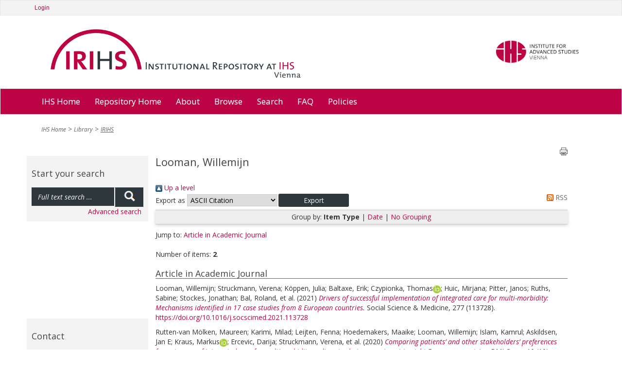

--- FILE ---
content_type: text/html; charset=utf-8
request_url: https://irihs.ihs.ac.at/view/creators/Looman=3AWillemijn=3A=3A.html
body_size: 5667
content:
<!DOCTYPE html>
<html xmlns="http://www.w3.org/1999/xhtml">
<head>
  <title>IRIHS :: Institutional Repository at IHS Vienna</title>

	<meta name="viewport" content="width=device-width" />

	<meta charset="utf-8" />

	<!-- IHS-139 [14/1/21 ejo] Remove the use of Google analytics from the site. Leaving commented out incase it needs to be reinstated. -->
	<!-- Google Analytics
	<script>
(function(i,s,o,g,r,a,m){i['GoogleAnalyticsObject']=r;i[r]=i[r]||function(){
(i[r].q=i[r].q||[]).push(arguments)},i[r].l=1*new Date();a=s.createElement(o),
m=s.getElementsByTagName(o)[0];a.async=1;a.src=g;m.parentNode.insertBefore(a,m)
})(window,document,'script','https://www.google-analytics.com/analytics.js','ga');

ga('create', 'UA-99592844-1', 'auto');
ga('send', 'pageview');
	</script>
	 End Google Analytics -->

<link rel="stylesheet" type="text/css" href="/style/stylesheet_c010e75b4a.css" media="all" />

<!-- Prototype conflict?
<script type="text/javascript" src="http://web-dv.ihs.ac.at/fileadmin/tinymce/tinymce.min.js"></script>
-->

  <link href="https://irihs.ihs.ac.at/" rel="Top" />
    <link href="https://irihs.ihs.ac.at/sword-app/servicedocument" rel="Sword" />
    <link href="https://irihs.ihs.ac.at/id/contents" rel="SwordDeposit" />
    <link href="https://irihs.ihs.ac.at/cgi/search" type="text/html" rel="Search" />
    <link href="https://irihs.ihs.ac.at/cgi/opensearchdescription" type="application/opensearchdescription+xml" rel="Search" title="IRIHS" />
    <script type="text/javascript" src="https://www.google.com/jsapi">
//padder
</script><script type="text/javascript">
// <![CDATA[
google.load("visualization", "1", {packages:["corechart", "geochart"]});
// ]]></script><script type="text/javascript">
// <![CDATA[
var eprints_http_root = "https://irihs.ihs.ac.at";
var eprints_http_cgiroot = "https://irihs.ihs.ac.at/cgi";
var eprints_oai_archive_id = "irihs.ihs.ac.at";
var eprints_logged_in = false;
var eprints_logged_in_userid = 0; 
var eprints_logged_in_username = ""; 
var eprints_logged_in_usertype = ""; 
var eprints_lang_id = "en";
// ]]></script>
    <style type="text/css">.ep_logged_in { display: none }</style>
    <link type="text/css" href="/style/auto-3.4.6.css?1746546721" rel="stylesheet" />
    <script src="/javascript/auto-3.4.6.js?1746546721" type="text/javascript">
//padder
</script>
    <!--[if lte IE 6]>
        <link rel="stylesheet" type="text/css" href="/style/ie6.css" />
   <![endif]-->
    <meta name="Generator" content="EPrints 3.4.6" />
    <meta http-equiv="Content-Type" content="text/html; charset=UTF-8" />
    <meta http-equiv="Content-Language" content="en" />
    

	<!-- VhsAssetsDependenciesLoaded bootstrap,bootstrap-theme,font-awesome,main-css,rte,jquery-colorbox-css,bxslider-css,icons_general,icons_polit,icons_soc,icons_research,icons_applied,print-css,responsive-css,header-css,jquery,modernizr,bootstrap-core,jquery-colorbox,jquery-colorbox-main,plugin,main-js,slider -->
	<link rel="stylesheet" href="/style/vhs-assets-bootstrap-bootstrap-theme-font-awesome-main-css.css" />
	<link rel="stylesheet" href="/style/vhs-assets-rte.css" />
	<link rel="stylesheet" href="/style/vhs-assets-jquery-colorbox-css.css" />
	<link rel="stylesheet" href="/style/vhs-assets-bxslider-css-icons_general-icons_polit-icons_soc-icons_research-icons_applied-print-css-responsive-css-header-css.css" />
	
</head>
<body class="library" id="pid109">


<div>

		<div id="topnav" class="navbar navbar-top navbar-default" style="min-width: 810px">
			<div class="container">
				<div class="navbar service">
        <ul id="ep_tm_menu_tools" class="ep_tm_key_tools"><li class="ep_tm_key_tools_item"><a href="/cgi/users/home" class="ep_tm_key_tools_item_link">Login</a></li></ul>

				</div>
				
				<!--/.nav-collapse -->
			</div>
		</div>
	
	<div class="container" style="min-width: 810px;">
		<ul id="logo">
			<li>
				<a class="navbar-brand" href="/" tabindex="1">
				<img class="pull-left" alt="Logo IRIHS" src="/images/irihs-logo-design-top-left-homepage-with-uneven-padding.png" width="540" height="120" title="Logo IRIHS" />
				</a>
			</li>
			<li class="right-img-item">
				<a class="right-img-link pull-right navbar-brand" id="logo" href="http://www.ihs.ac.at">
				  <img class="right-img pull-right" alt="Logo IHS" src="/images/logo-ihs.png" width="176" height="" title="Logo IHS" />
				</a>
			</li>
		</ul>
	
	</div>
	
  
	    <div id="ep_navbar" class="navbar navbar-main navbar-default">
  	    <div class="container">	
  		    <div class="navbar-header">
           <!-- <button type="button" class="navbar-toggle" data-toggle="collapse" data-target=".navbar-collapse">
              <span class="icon-bar"></span>
              <span class="icon-bar"></span>
              <span class="icon-bar"></span>
            </button>-->
          </div>			
  	    <div class="navbar">

  			<ul class="nav navbar-nav">
					<li>
						<a href="http://www.ihs.ac.at/">
						  IHS Home
						</a>
					</li>				
					
					<!--<li id="nav_51" class="sub dropdown menu-large">
						<a tabindex="101" href="{$config{base_url}}/" data-placement="bottom" title="Repository Home" class="51 dropdown-toggle"											   role="button">
						  Repository Home
						</a>
					</li>-->
					<li>
						<a href="https://irihs.ihs.ac.at/">
						  Repository Home
						</a>
					</li>				
					
					<!--<li id="nav_57" class="sub dropdown menu-large">
						<a tabindex="102" href="{$config{base_url}}/" data-placement="bottom" title="About" class="57 dropdown-toggle" role="button">About</a>
					</li>-->
					
					<li>
						<a href="https://irihs.ihs.ac.at/information.html">
						  About
						</a>
					</li>				
					
					<!--<li id="nav_4" class="sub dropdown menu-large">
											<a tabindex="104"
											   href="{$config{base_url}}/view/"
											   data-placement="bottom"
											   title="Browse"
											   class="4 dropdown-toggle"
										
											   role="button">Browse</a>-->

					<li>
						<a href="https://irihs.ihs.ac.at/view/">
						  Browse
						</a>
<!--
								<ul class="dropdown-menu megamenu row level2">
										
										<li class=" col-sm-3"><a tabindex="101"
																						   href="{$config{base_url}}/view/creators/"
																						   data-placement="bottom"
																						   title="By Author"
																						   class=""
																							target=""
																						   role="button">By Author</a>
											</li>
										
										<li class="sub col-sm-3"><a tabindex="102"
																						   href="{$config{base_url}}/view/divisions/"
																						   data-placement="bottom"
																						   title="By Division"
																						   class="sub"
																							target=""
																						   role="button">By Division</a>
											</li>
										
										<li class=" col-sm-3"><a tabindex="103"
																						   href="{$config{base_url}}/view/subjects/"
																						   data-placement="bottom"
																						   title="By Subject"
																						   class=""
																							target=""
																						   role="button">By Subject</a>
											</li>
										
										<li class="sub col-sm-3"><a tabindex="104"
																						   href="{$config{base_url}}/view/year/"
																						   data-placement="bottom"
																						   title="By Year"
																						   class="sub"
																							target=""
																						   role="button">By Year</a>
											</li>
                </ul>										
-->
					</li>				
<!--					
					<li id="nav_111" class="sub dropdown menu-large">
											<a tabindex="105"
											   href="{$config{perl_url}}/search/advanced"
											   data-placement="bottom"
											   title="Search"
											   class="111 dropdown-toggle"
											   role="button">Search</a>
					</li>				
-->					
					<li>
						<a href="https://irihs.ihs.ac.at/cgi/search/advanced">
						  Search
						</a>
					</li>				
					
					<li>
						<a href="https://irihs.ihs.ac.at/faq.html">
						  FAQ
						</a>
					</li>

          <li>					
            <a href="https://irihs.ihs.ac.at/policies.html">
              Policies
            </a>
					</li>
					
			</ul>
	
	</div>
	<!--/.nav-collapse -->
	</div>
	</div>
    
    

	<div class="container">
		<!--  -->
	</div>
	<div class="container" style="min-width: 810px;">
		
		
	


		

				<!-- Default header -->
				<!-- <header class="jumbotron" role="banner">

					

		<ul class="list-unstyled pull-right">
			<li class="">Contact</li>
			<li><a href="https://web-dv.ihs.ac.at/service/login/">Login</a></li>
		</ul>

	

					Could not get image resource for "EXT:speciality/Resources/Public/Images/logo.png".
					<h1>My company name</h1>

					<p class="lead">
						Acme - a company making everything

						
					</p>
				</header> -->
			
	
		
		<div class="hidden-print">
			<ul class="breadcrumb"><li class="active sub">
<a href="http://www.ihs.ac.at/" title="IHS Home" class="active sub">IHS Home</a>
</li>
<li class="active sub">
<a href="https://www.ihs.ac.at/publications-hub/library/" title="Library" class="active sub">Library</a>
</li>
<li class="active current sub">
<a href="https://irihs.ihs.ac.at/" title="Institutional Repository at IHS" class="active current sub">IRIHS</a>
</li>
</ul>
		</div>
	
		
		
			
		
	

		<!--TYPO3SEARCH_begin-->
		
		<div class="row" role="main">
			<div class="container">						
<!--				<h1 class="sub_page_header">Library</h1>  -->
			</div>
			<div role="section">

					<div role="section" id="ep_search_box">

        <div class="general-conference hidden-print">
          <header class="csc-header csc-header-n1"><h2>Start your search</h2></header>
	  <form method="get" accept-charset="utf-8" action="/cgi/facet" role="search">
			      <div class="input-group" id="ep_search_group_outer">
			        <div class="input-group" id="ep_search_group">
					        <input class="form-control input" type="text" name="q" value="" placeholder="Full text search ..." />
					        <span class="input-group-addon"><button>
						        <span class="glyphicon glyphicon-search"></span>
						        </button>
					        </span>
			        </div>
			      </div>
            <input type="hidden" name="_action_search" value="Search" />
            <input type="hidden" name="_order" value="bytitle" />
            <input type="hidden" name="basic_srchtype" value="ALL" />
            <input type="hidden" name="_satisfyall" value="ALL" />
            <div id="ep_advanced_search_link">
              <a href="https://irihs.ihs.ac.at/cgi/search/advanced">Advanced search</a>
            </div>
          </form>
        </div>
					
		<!-- submenu navigation, collapsible -->
		
			
		
	
						<div class="general-conference hidden-print" style="margin-top: 200px;"><header class="csc-header csc-header-n1"><h2>Contact</h2></header><div class="csc-textpic-text">
						  <p>Institute for Advanced Studies (IHS)<br />
                 Library<br />
                 Josefstaedter Strasse 39<br />
                 1080 Vienna, Austria<br /><br />
                 Phone: +43 1 59991 239<br />
                 Fax: +43 1 59991 505<br />
                 <a href="mailto:library@ihs.ac.at" title="Opens window for sending email" class="mail">library(at)ihs.ac.at</a>
              </p>
            </div></div>
						  
					</div>

					<div id="ep_main" class="col-md-9" role="section">

			    <div class="printbutton hidden-print"><a href="javascript:window.print()">
            <img class="buttonPrint" title="Print page" alt="Print page" src="/images/print-icon.png" /></a>
          </div>						
					
              <!-- *MAIN CONTENT START* -->
             <div>
               <div class="ep_tm_page_content">
                 <h1 id="page-title" class="ep_tm_pagetitle">
                  <span class="person_name">Looman, Willemijn</span>
                </h1>
                <div class="no_link_decor"><a href="./" alt="[up]"><img alt="[up]" src="/style/images/multi_up.png"> Up a level</img></a></div><form accept-charset="utf-8" action="/cgi/exportview" method="get">
<div>
  <div class="ep_export_bar">
    <div><label for="export-format">Export as</label> <select name="format" id="export-format"><option value="Text_no_orcid">ASCII Citation</option><option value="BibTeX">BibTeX</option><option value="DC">Dublin Core</option><option value="DC_Ext">Dublin Core FP7</option><option value="XML">EP3 XML</option><option value="EndNote">EndNote</option><option value="HTML_no_orcid">HTML Citation</option><option value="JSON">JSON</option><option value="METS">METS</option><option value="CSV">Multiline CSV</option><option value="Ids">Object IDs</option><option value="ContextObject">OpenURL ContextObject</option><option value="RDFNT">RDF+N-Triples</option><option value="RDFN3">RDF+N3</option><option value="RDFXML">RDF+XML</option><option value="RefWorks">RefWorks</option><option value="Refer">Refer</option><option value="RIS">Reference Manager</option></select><input role="button" class="ep_form_action_button" value="Export" type="submit" name="_action_export_redir" /><input value="creators" id="view" name="view" type="hidden" /><input value="Looman=3AWillemijn=3A=3A" id="values" name="values" type="hidden" /></div>
    <div> <span class="ep_search_feed"><a href="/cgi/exportview/creators/Looman=3AWillemijn=3A=3A/RSS2/Looman=3AWillemijn=3A=3A.xml"><img alt="[RSS2 feed]" src="/style/images/feed-icon-14x14.png" border="0" /> RSS</a></span></div>
  </div>
  <div>
    <span>
      
    </span>
  </div>
</div>

</form><div class="ep_view_page ep_view_page_view_creators"><div class="ep_view_group_by">Group by: <span class="ep_view_group_by_current">Item Type</span> | <a href="Looman=3AWillemijn=3A=3A.date.html">Date</a> | <a href="Looman=3AWillemijn=3A=3A.default.html">No Grouping</a></div><div class="ep_view_jump ep_view_creators_type_jump"><div class="ep_view_jump_to">Jump to: <a href="#group_article">Article in Academic Journal</a></div></div><div class="ep_view_blurb">Number of items: <strong>2</strong>.</div><a name="group_article"></a><h2>Article in Academic Journal</h2><p>


    <span class="person"><span class="person_name">Looman, Willemijn</span></span>; <span class="person"><span class="person_name">Struckmann, Verena</span></span>; <span class="person"><span class="person_name">Köppen, Julia</span></span>; <span class="person"><span class="person_name">Baltaxe, Erik</span></span>; <span class="person orcid-person"><span class="person_name">Czypionka, Thomas</span><a href="https://orcid.org/0000-0002-3381-1075" target="_blank" class="orcid"><img src="/images/orcid_16x16.png" /><span class="orcid-tooltip">ORCID: https://orcid.org/0000-0002-3381-1075</span></a></span>; <span class="person"><span class="person_name">Huic, Mirjana</span></span>; <span class="person"><span class="person_name">Pitter, Janos</span></span>; <span class="person"><span class="person_name">Ruths, Sabine</span></span>; <span class="person"><span class="person_name">Stockes, Jonathan</span></span>; <span class="person"><span class="person_name">Bal, Roland</span></span>, et al.
  


  <!-- IHS-60 [2015-06-25/drn] To be like ihs_series and ihs_policy_brief coversheet display month and year for ihs_series and ihs_policy_brief citations. -->
  
      (2021)
    


<a href="https://irihs.ihs.ac.at/id/eprint/5800/"><em>Drivers of successful implementation of integrated care for multi-morbidity: Mechanisms identified in 17 case studies from 8 European countries.</em></a>

<!-- IHS-137 Add blog post type citation specializations -->



	  Social Science &amp; Medicine, 277 (113728).    
  

 <a href="https://doi.org/10.1016/j.socscimed.2021.113728" target="_blank">https://doi.org/10.1016/j.socscimed.2021.113728</a>

<!-- IHS-145 [26/11/21 ejo] do not need published status in the citation -->
<!--
<if test=" ! type.one_of( 'patent','thesis' )">
  <if test="ispublished.one_of('unpub', 'submitted', 'inpress')"> (<print expr="ispublished"/>)</if>
</if>
-->

</p><p>


    <span class="person"><span class="person_name">Rutten-van Mölken, Maureen</span></span>; <span class="person"><span class="person_name">Karimi, Milad</span></span>; <span class="person"><span class="person_name">Leijten, Fenna</span></span>; <span class="person"><span class="person_name">Hoedemakers, Maaike</span></span>; <span class="person"><span class="person_name">Looman, Willemijn</span></span>; <span class="person"><span class="person_name">Islam, Kamrul</span></span>; <span class="person"><span class="person_name">Askildsen, Jan E</span></span>; <span class="person orcid-person"><span class="person_name">Kraus, Markus</span><a href="https://orcid.org/0000-0001-5358-4773" target="_blank" class="orcid"><img src="/images/orcid_16x16.png" /><span class="orcid-tooltip">ORCID: https://orcid.org/0000-0001-5358-4773</span></a></span>; <span class="person"><span class="person_name">Ercevic, Darija</span></span>; <span class="person"><span class="person_name">Struckmann, Verena</span></span>, et al.
  


  <!-- IHS-60 [2015-06-25/drn] To be like ihs_series and ihs_policy_brief coversheet display month and year for ihs_series and ihs_policy_brief citations. -->
  
      (2020)
    


<a href="https://irihs.ihs.ac.at/id/eprint/5452/"><em>Comparing patients’ and other stakeholders’ preferences for outcomes of integrated care for multimorbidity: a discrete choice experiment in eight European countries.</em></a>

<!-- IHS-137 Add blog post type citation specializations -->



	  BMJ Open, 10 (10), e037547.    
  

 <a target="_blank" href="https://doi.org/10.1136/bmjopen-2020-037547">https://doi.org/10.1136/bmjopen-2020-037547</a>

<!-- IHS-145 [26/11/21 ejo] do not need published status in the citation -->
<!--
<if test=" ! type.one_of( 'patent','thesis' )">
  <if test="ispublished.one_of('unpub', 'submitted', 'inpress')"> (<print expr="ispublished"/>)</if>
</if>
-->

</p><div class="ep_view_timestamp">This list was generated on <strong>Wed Jan 21 02:21:26 2026 CET</strong>.</div></div>
                
              </div>
            </div>
            <!-- *MAIN CONTENT END* -->
					
					
<!-- SLIDER - REMOVED
          <div id="slider_sub_section">
							<ul class="bxslider"><li><a href="http://web-dv.ihs.ac.at/no_cache/library/search/" title="Thousands of books ..." ><div class="rechteck-about-ihs"><h3>Thousands of books ...</h3><h2><p class="align-left">Find your materials and explore the<br /> IHS library</p></h2></div></a><img src="/images/people_image_dummy.png" width="880" height="400" alt="" /></li><li><a href="/no_cache/library/search/" title="Thousands of articles ..." ><div class="rechteck-about-ihs"><h3>Thousands of articles ...</h3><h2>We'll help you find what you are looking for</h2></div></a><img src="/images/close.png" width="880" height="396" alt="" /></li></ul>
						</div> -->
					</div>
					
								</div>		
		
		</div>
	
		<!--TYPO3SEARCH_end-->

		
	</div>

	
</div>

<div style="min-width: 810px">


<footer>
            <div class="about-ihs">
                <span class="ihs_copy">IHS © 2019</span>
            </div>
</footer>
    
    
</div>

</body>
</html>

--- FILE ---
content_type: text/css
request_url: https://irihs.ihs.ac.at/style/vhs-assets-rte.css
body_size: 1426
content:
/* Default css file for content edited with htmlArea RTE */

/** Font Import IHS-171:[2024-FEB-02/ajm1n23] */
@import url("auto/aaa_fonts.css");

/* Table style only applied in the BE for identifying tables */
body.htmlarea-content-body TABLE {
	width: 100%;
	border-collapse: collapse;
	border: solid 1px #8C8C8C;
}

body.htmlarea-content-body TABLE TD {
	padding: 5px;
	border: solid 1px #8C8C8C;
}

body.htmlarea-content-body TABLE TH {
	padding: 5px;
	border: solid 1px #8C8C8C;
	background-color: #F3F3F3;
	color: inherit;
}

/* Align buttons */
.align-left {
	text-align: left;
}

.align-right {
	text-align: right;
}

.align-center {
	text-align: center;
}

.align-justify {
	text-align: justify;
}

/* Paragraph styles */
p sup, p sub {
	font-size: 0.7em;
}

p.indent {
	margin-left: 1.5em;
}

p.code {
	font-family: "Courier New", Courier, monospace;
	font-size: 0.9em;
	padding: 1em;
	background: #f0f0f4;
	border: 1px #ccd solid;
}

p.alert-warning {
	padding: 8px 35px 8px 14px;
	margin-bottom: 20px;
	text-shadow: 0 1px 0 rgba(255, 255, 255, 0.5);
	background-color: #fcf8e3;
	border: 1px solid #fbeed5;
	-webkit-border-radius: 4px;
	-moz-border-radius: 4px;
	border-radius: 4px;
	color: #c09853;
}

p.alert-error {
	padding: 8px 35px 8px 14px;
	margin-bottom: 20px;
	text-shadow: 0 1px 0 rgba(255, 255, 255, 0.5);
	border: 1px solid #eed3d7;
	-webkit-border-radius: 4px;
	-moz-border-radius: 4px;
	border-radius: 4px;

	color: #b94a48;
	background-color: #f2dede;
}

p.alert-success {
	padding: 8px 35px 8px 14px;
	margin-bottom: 20px;
	text-shadow: 0 1px 0 rgba(255, 255, 255, 0.5);
	border: 1px solid #d6e9c6;
	-webkit-border-radius: 4px;
	-moz-border-radius: 4px;
	border-radius: 4px;

	color: #468847;
	background-color: #dff0d8;
}

p.alert-info {
	padding: 8px 35px 8px 14px;
	margin-bottom: 20px;
	text-shadow: 0 1px 0 rgba(255, 255, 255, 0.5);
	border: 1px solid #bce8f1;
	-webkit-border-radius: 4px;
	-moz-border-radius: 4px;
	border-radius: 4px;
	color: #3a87ad;
	background-color: #d9edf7;
}


/* Departments */
p.general {
	background: #BC0444;
	font-size: 12px;
	font-family: 'Open Sans', sans-serif;
	font-style: italic;
	color: #fff;
	padding: 2px 2px 5px 4px;
	height: 20px;
}

p.applied-economics {
	background: #0D5168;
	font-size: 12px;
	font-family: 'Open Sans', sans-serif;
	font-style: italic;
	color: #fff;
	padding: 2px 2px 5px 4px;
	height: 20px;
}

p.research-teaching {
	background: #01759C;
	font-size: 12px;
	font-family: 'Open Sans', sans-serif;
	font-style: italic;
	color: #fff;
	padding: 2px 2px 5px 4px;
	height: 20px;
}

p.sociology {
	background: #CDA022;
	font-size: 12px;
	font-family: 'Open Sans', sans-serif;
	font-style: italic;
	color: #fff;
	padding: 2px 2px 5px 4px;
	height: 20px;
}

p.political-science {
	background: #436900;
	font-size: 12px;
	font-family: 'Open Sans', sans-serif;
	font-style: italic;
	color: #fff;
	padding: 2px 2px 5px 4px;
	height: 20px;
}



/* Desktop max-width: 480px
------------------------- */
@media (max-width: 480px) {
	
	/* Research and Projects */ 
    p.applied-economics {
		width: 100%;
		}	
}

@media (max-width: 767px) {
	/* Research and Projects */ 
    p.applied-economics {
		width: 100%;
		}

}




/* Bullet styles */
ul.component-items {
	color: #186900;
	list-style-type: circle;
}

ul.action-items {
	color: #8A0020;
}

ol.component-items-ordered {
	color: #10007B;
	list-style-type: lower-roman;
}

ol.action-items-ordered {
	color: #8A0020;
	list-style-type: lower-greek;
}

/* Span styles */
span.important {
	color: #8A0020;
}

span.detail {
	color: #186900;
}


span.code {
	font-family: "Courier New", Courier, monospace;
	padding: 0 0.3em 0 0.3em;
	background: #f0f0f4;
	border: 1px #ccd solid;
}

/* Color span in blue only in RTE */
body.htmlarea-content-body span.read-more {
	color: blue;
}

/* Blocks should be hidden by default in FE */
.container p.read-more-content,
.container ul.read-more-content,
.container span.read-more-content {
	display: none;
}

/* Backend style: put some color to highlight the difference with regular text */
.htmlarea-content-body p.read-more-content,
.htmlarea-content-body ul.read-more-content,
.htmlarea-content-body span.read-more-content {
	background-color: #F2F5A9;
	font-style: italic;
}

/* Anchor styles */
a.external-link {
}

a.external-link-new-window {
}

a.internal-link {
}

a.internal-link-new-window {
}

a.download {
}

a.mail {
}

/* Image styles */
img.image-left {
	float: left;
	padding-right: 10px;
	padding-bottom: 10px;
}

img.image-right {
	float: right;
	padding-left: 10px;
	padding-bottom: 10px;
}

/* Table styles */
table.tables-lines {
	width: 100%;
	border-bottom: 1px solid #808080;
}

table.tables-lines thead th {
	text-align: left;
	background-color: #FFFFFF;
}

table.tables-lines th {
	border-top: 1px solid #808080;
	padding: 5px;
}

table.tables-lines td {
	border-top: 1px solid #808080;
	padding: 5px;
}

table.tables-lines th p {
	margin: 0px;
}

table.tables-lines td p {
	margin: 0px;
}

